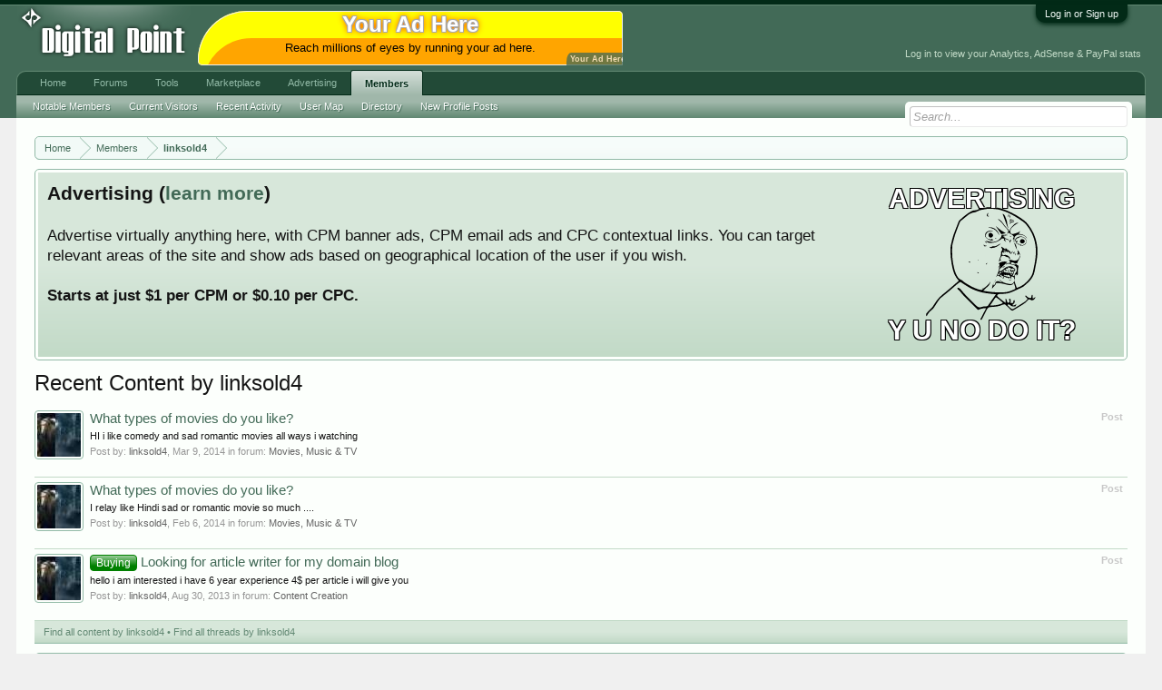

--- FILE ---
content_type: text/css; charset=utf-8
request_url: https://forums.digitalpoint.com/css.php?css=facebook,login_bar,panel_scroller,ret,ret_a,search_results&style=1&dir=LTR&d=1742236250
body_size: 5285
content:
@charset "UTF-8";a.fbLogin,
#loginBar
a.fbLogin{display:inline-block;width:180px;height:22px;-webkit-box-sizing:border-box;-moz-box-sizing:border-box;-ms-box-sizing:border-box;box-sizing:border-box;cursor:pointer;background:#29447e url('//b.s-static.ak.facebook.com/images/connect_sprite.png');background-repeat:no-repeat;-webkit-border-radius:3px;-moz-border-radius:3px;-khtml-border-radius:3px;border-radius:3px;background-position:left -188px;padding:0px
0px 0px 1px;outline:none;text-decoration:none;color:white;font-weight:bold;font-size:11px;line-height:14px}a.fbLogin:active,
#loginBar a.fbLogin:active{background-position:left -210px}a.fbLogin:hover,
#loginBar a.fbLogin:hover{text-decoration:none}a.fbLogin
span{background:#5f78ab url('//b.s-static.ak.facebook.com/images/connect_sprite.png');border-top:solid 1px #879ac0;border-bottom:solid 1px #1a356e;display:block;padding:2px
4px 3px;margin:1px
1px 0px 21px;text-shadow:none;white-space:nowrap;overflow:hidden}a.fbLogin:active
span{border-bottom:solid 1px #29447e;border-top:solid 1px #45619d;background:#4f6aa3;text-shadow:none}#loginBar{color:#92baa7;background-color:#022A17;border-bottom:1px solid #618872;position:relative;z-index:1}#loginBar
.ctrlWrapper{margin:0
10px}#loginBar
.pageContent{padding-top:5px;position:relative;_height:0px}#loginBar
a{color:#749b85}#loginBar
form{padding:5px
0;margin:0
auto;display:none;line-height:20px;position:relative}#loginBar .xenForm .ctrlUnit,
#loginBar .xenForm .ctrlUnit > dt
label{margin:0;border:none}#loginBar .xenForm .ctrlUnit>dd{position:relative}#loginBar .lostPassword,
#loginBar
.lostPasswordLogin{font-size:11px}#loginBar
.rememberPassword{font-size:11px}#loginBar
.textCtrl{color:#f2faf7;background-color:#224A37;border-color:#618872}#loginBar .textCtrl[type=text]{font-weight:bold;font-size:18px}#loginBar .textCtrl:-webkit-autofill{background:#224A37 !important;color:#f2faf7}#loginBar .textCtrl:focus{background:black none}#loginBar
input.textCtrl.disabled{color:#92baa7;background-color:#022A17;border-style:dashed}#loginBar
.button{min-width:85px;*width:85px}#loginBar
.button.primary{font-weight:bold}#loginBar
form.eAuth{-x-max-width:700px}#loginBar form.eAuth
.ctrlWrapper{border-right:1px dotted #426a57;margin-right:200px;-webkit-box-sizing:border-box;-moz-box-sizing:border-box;-ms-box-sizing:border-box;box-sizing:border-box}#loginBar form.eAuth
#eAuthUnit{position:absolute;top:0px;right:10px}#eAuthUnit
li{margin-top:10px;line-height:0}#loginBar
#loginBarHandle{font-size:11px;color:#f2faf7;background-color:#022A17;padding:0
10px;margin-right:20px;-webkit-border-bottom-right-radius:10px;-moz-border-radius-bottomright:10px;-khtml-border-bottom-right-radius:10px;border-bottom-right-radius:10px;-webkit-border-bottom-left-radius:10px;-moz-border-radius-bottomleft:10px;-khtml-border-bottom-left-radius:10px;border-bottom-left-radius:10px;position:absolute;right:0px;bottom: -20px;text-align:center;z-index:1;line-height:20px;-webkit-box-shadow:0px 2px 5px #022A17;-moz-box-shadow:0px 2px 5px #022A17;-khtml-box-shadow:0px 2px 5px #022A17;box-shadow:0px 2px 5px #022A17}@media (max-width:800px){.Responsive #loginBar form.eAuth
.ctrlWrapper{border-right:none;margin-right:10px}.Responsive #loginBar form.eAuth
#eAuthUnit{position:static;width:180px;margin:0
auto 10px}}.hasJs
#Notices.PanelScroller{display:none}.PanelScroller .scrollContainer,
.PanelScrollerOff
.panel{background-color:rgb(252, 255, 252);padding:3px;margin-bottom:10px;border:1px
solid #92baa7;-webkit-border-radius:5px;-moz-border-radius:5px;-khtml-border-radius:5px;border-radius:5px;font-size:13pt}.PanelScroller
.PanelContainer{position:relative;clear:both;width:100%;overflow:auto}.hasJs .PanelScroller
.Panels{position:absolute}.PanelScroller
.Panels{clear:both;margin:0;padding:0}.PanelScroller .panel,
.PanelScrollerOff
.panel{overflow:hidden;position:relative;padding:0
!important;background:#c2dac7 url('styles/default/xenforo/gradients/category-23px-light.png') repeat-x top;padding:10px}.PanelScroller .panel .noticeContent,
.PanelScrollerOff .panel
.noticeContent{padding:10px}.PanelScroller
.navContainer{margin: -11px 21px 10px;overflow:hidden;zoom:1}.PanelScroller
.navControls{float:right}.PanelScroller
.navControls{zoom:1}.PanelScroller .navControls:after{content:'.';display:block;height:0;clear:both;visibility:hidden}.PanelScroller .navControls
a{font-size:9px;background-color:#f2faf7;padding:3px
6px 2px;margin-left: -1px;float:left;display:block;position:relative;border:1px
solid #92baa7;-webkit-border-radius:5px;-moz-border-radius:5px;-khtml-border-radius:5px;border-radius:5px;-webkit-border-radius:0;-moz-border-radius:0;-khtml-border-radius:0;border-radius:0}.PanelScroller .navControls>a:first-child{-webkit-border-bottom-left-radius:5px;-moz-border-radius-bottomleft:5px;-khtml-border-bottom-left-radius:5px;border-bottom-left-radius:5px}.PanelScroller .navControls>a:last-child{-webkit-border-bottom-right-radius:5px;-moz-border-radius-bottomright:5px;-khtml-border-bottom-right-radius:5px;border-bottom-right-radius:5px}.PanelScroller .navControls a:hover{text-decoration:none;background-color:#f2faf7}.PanelScroller .navControls
a.current{background-color:#c2dac7}.PanelScroller .navControls a
.arrow{display:none}.PanelScroller .navControls a.current
span{display:block;line-height:0px;width:0px;height:0px;border-top:5px solid #92baa7;border-right:5px solid transparent;border-bottom:1px none black;border-left:5px solid transparent;-moz-border-bottom-colors:#92baa7;position:absolute}.PanelScroller .navControls a.current
.arrow{border-top-color:#92baa7;top:0px;left:50%;margin-left: -5px}.PanelScroller .navControls a .arrow
span{border-top-color:rgb(252, 255, 252);top: -6px;left: -5px}#Notices .panel
.noticeContent{padding-right:25px}.node
.nodeIcon{background-image:url('//x.dpstatic.com/misc/node-sprite.png') !important;background-repeat:no-repeat;margin:20px
0 20px 20px;width:72px;height:72px;zoom:0.5}.node .forumNodeInfo .nodeIcon,
.node .categoryForumNodeInfo
.nodeIcon{opacity:0.5}.node .forumNodeInfo.unread .nodeIcon,
.node .categoryForumNodeInfo.unread
.nodeIcon{opacity:1;background-position:0 0}.node .pageNodeInfo
.nodeIcon{background-position: -72px 0}.node .linkNodeInfo
.nodeIcon{background-position: -144px 0}.node .marketplaceNodeInfo
.nodeIcon{background-position: -216px 0}.AttachmentEditor .AttachedFile .Thumbnail .genericAttachment,
.attachment .thumbnail
.genericAttachment{background:transparent url('//x.dpstatic.com/misc/node-sprite.png') no-repeat -72px 0 !important;width:72px !important;height:72px !important;margin:14px
!important;zoom:0.5}.Popup
.arrowWidget{background:transparent url('//x.dpstatic.com/misc/dp-ui-sprite.png') no-repeat -64px 0;width:26px;height:28px;zoom:0.5;position:relative;top: -2px;margin:7px
0 0 6px !important}#QuickSearch .Popup
.arrowWidget{top:0;left:2px}.PopupOpen
.arrowWidget{background-position: -32px 0}.discussionListItem .iconKey
span{background:transparent url('//x.dpstatic.com/misc/dp-ui-sprite.png') no-repeat 10000px 0;width:32px !important;height:32px !important;zoom:0.5}.node
.tinyIcon{background:transparent url('//x.dpstatic.com/misc/dp-ui-sprite.png') no-repeat -224px -32px;zoom:0.5;width:32px;height:32px;margin:2px
8px}#QuickSearchPlaceholder{background:transparent url('//x.dpstatic.com/misc/dp-ui-sprite.png') no-repeat -288px 0;width:32px;height:32px;zoom:0.5;top: -41px;right:40px}.breadcrumb
.jumpMenuTrigger{background:transparent url('//x.dpstatic.com/misc/dp-ui-sprite.png') no-repeat 0 0;zoom:0.5;width:30px;height:30px;margin:8px
8px 0 0}.rating .star,
.write_review
.star{width:36px !important;height:36px !important;zoom:0.5;background:transparent url('//x.dpstatic.com/misc/dp-ui-sprite.png') no-repeat -252px -64px !important}.rating .star.Full,
.write_review .star,
.rating input[type="radio"]:checked+span
.star{background-position: -180px -64px !important}.footerLinks
a.globalFeed{width:32px;height:32px;zoom:0.5;margin-top:8px;background:url('//x.dpstatic.com/misc/dp-ui-sprite.png') no-repeat -224px -32px}.discussionListItem .iconKey
.sticky{background-position:0px -32px}.discussionListItem .iconKey
.locked{background-position: -32px -32px}.discussionListItem .iconKey
.moderated{background-position: -64px -32px}.discussionListItem .iconKey
.redirect{background-position: -96px -32px}.discussionListItem .iconKey
.new{background-position: -128px -32px}.discussionListItem .iconKey
.watched{background-position: -288px -32px}.LoggedIn .discussionListItem .unreadLink,
.LoggedIn .discussionListItem
.ReadToggle{width:20px !important;height:20px !important;left:5px !important;top:10px !important;-webkit-transform:scale(.5);-moz-transform:scale(.5);-o-transform:scale(.5);-ms-transform:scale(.5);transform:scale(.5);transform-origin:0 0;-webkit-transform:scale(.5);-webkit-transform-origin:0 0;-moz-transform:scale(.5);-moz-transform-origin:0 0;background:url('//x.dpstatic.com/misc/dp-ui-sprite.png') no-repeat 10000px 0 !important}.LoggedIn .discussionListItem .unreadLink,
.LoggedIn .discussionListItem.unread
.ReadToggle{background-position: -10px -84px !important}.LoggedIn .discussionListItem .ReadToggle:hover{background-position: -50px -84px !important}.event .content
.icon{width:32px !important;height:32px !important;zoom:0.5}.discussionListItem .iconKey
.starred{background-position: -180px -64px;height:36px !important;width:36px !important}.event .content .thread
.icon{background:transparent url('//x.dpstatic.com/misc/dp-ui-sprite.png') no-repeat -192px -32px !important}.event .content .forum
.icon{background:transparent url('//x.dpstatic.com/misc/dp-ui-sprite.png') no-repeat -160px -32px !important}.messageNotices
.icon{width:32px !important;height:32px !important;zoom:0.5;background-image:url('//x.dpstatic.com/misc/dp-ui-sprite.png') !important}.messageNotices .warningNotice
.icon{background-position: -96px -64px !important}.messageNotices .deletedNotice
.icon{background-position: -128px -64px !important}.messageNotices .moderatedNotice
.icon{background-position: -64px -32px !important}.messageNotices li.good
.icon{background-position: -184px -66px !important}.navTabs .navTab.PopupClosed:hover
.SplitCtrl{zoom:0.5;margin-left: -28px;width:28px;height:50px;background:transparent url('//x.dpstatic.com/misc/dp-ui-sprite.png') no-repeat -256px 7px}.thread_view .threadAlerts
.icon{width:32px !important;height:32px !important;margin-left:10px !important;zoom:0.5;background-image:url('//x.dpstatic.com/misc/dp-ui-sprite.png') !important}.thread_view .threadAlerts .deletedAlert
.icon{background-position: -128px -64px !important}.thread_view .threadAlerts .moderatedAlert
.icon{background-position: -64px -32px !important}.thread_view .threadAlerts .lockedAlert
.icon{background-position: -32px -32px !important}.alertsPopup
.newIcon{margin-left:4px;width:22px;height:22px;zoom:0.5;background:url('//x.dpstatic.com/misc/dp-ui-sprite.png') no-repeat -288px -80px}.navTabs .navTab.selected
.arrowWidget{background-position: -64px 0}.navTabs .navTab.selected.PopupOpen
.arrowWidget{background-position: -32px 0}nav .navTabs .navTab.selected .arrowWidget,
nav .navTabs .navTab.PopupClosed
.arrowWidget{background-position: -128px 0}nav .navTabs .navTab.selected.PopupClosed
.arrowWidget{background-position: -64px 0}nav .navTabs .navTab .PopupOpen
.arrowWidget{background-position: -96px 0}nav .navTabs .navTab .PopupOpen .accountPopup
.arrowWidget{background-position: -32px 0}.DismissParent
.DismissCtrl{width:30px;height:30px;right:10px;zoom:0.5;background:transparent url('//x.dpstatic.com/misc/dp-ui-sprite.png') no-repeat -160px 0}.DismissParent:hover .DismissCtrl:hover{background-position: -192px 0}.DismissParent:hover .DismissCtrl:active{background-position: -224px 0}.avatar
.img.s{background-size:48px}.avatar
.img.m{background-size:96px}.avatar
.img.l{background-size:192px}.avatar.Avs img,
.avatar.s img,
.searchResult .avatar img,
.profilePage #postings .avatar img,
.search_results .sidebar .avatarList.userResults .avatar img,
.search_results_users_only .sidebar .avatarList.userResults .avatar img,
#MultiQuoteForm .avatar img,
.messageSimple .avatar
img{width:48px;height:48px}.avatar.Avm img,
.avatar.m img,
.visitorPanel .avatar img,
.avatarHolder .avatar
img{width:96px;height:96px}.avatar.Avl img,
.avatar.l
img{width:192px;height:192px}.avatarCropper .avatar.Avl
img{width:auto;height:auto}.memberCard .avatar
img{zoom:0.5;-moz-transform:scale(.5);-moz-transform-origin:0 0}.redactor_btn_group>ul>li>a{text-align:center}.redactor_btn_group li a,.redactor_dropdown>a{font-family:FontAwesome;font-size:16px;font-style:normal;font-weight:normal;color:rgb(20,20,20);text-shadow:0 0 0 transparent, 0 1px 1px #fff;line-height:1;padding-top:4px;padding-left:0 !important;text-indent:0;-webkit-font-smoothing:antialiased;-moz-osx-font-smoothing:grayscale;opacity: .8}.redactor_btn_group li a:hover{text-decoration:none}html .redactor_toolbar li a,
html .redactor_toolbar li a:hover,
html .redactor_toolbar li a:active,
html .redactor_toolbar li a.redactor_act,
.redactor_dropdown a.icon,
.redactor_dropdown a.icon:hover{background-image:none}html .redactor_toolbar li a:hover,
.redactor_dropdown a.icon:hover{opacity:1}.redactor_btn_bold:before{content:"\f032"}.redactor_btn_italic:before{content:"\f033"}.redactor_btn_underline:before{content:"\f0cd"}.redactor_btn_fontcolor:before{content:"\f043";color:blue}.redactor_btn_fontsize:before{content:"\f034"}.redactor_btn_fontfamily:before{content:"\f031"}.redactor_btn_createlink:before{content:"\f0c1"}.redactor_btn_unlink:before{content:"\f127"}.redactor_btn_alignment:before{content:"\f036"}.redactor_btn_unorderedlist:before{content:"\f0ca"}.redactor_btn_orderedlist:before{content:"\f0cb"}.redactor_btn_outdent:before{content:"\f03b"}.redactor_btn_indent:before{content:"\f03c"}.redactor_btn_smilies:before{content:"\f118"}.redactor_btn_image:before{content:"\f03e"}.redactor_btn_media:before{content:"\f008"}.redactor_btn_insert:before{content:"\f022"}.redactor_btn_draft:before{content:"\f0c7"}.redactor_btn_undo:before{content:"\f0e2"}.redactor_btn_redo:before{content:"\f064"}.redactor_btn_removeformat:before{content:"\f057"}.redactor_btn_switchmode:before{content:"\f0ad"}.redactor_dropdown>a:before{margin:0
10px 0 5px}.redactor_dropdown a:hover{background-color:#ddefe4}.redactor_dropdown>a.alignLeft:before{content:"\f036"}.redactor_dropdown>a.alignCenter:before{content:"\f037"}.redactor_dropdown>a.alignRight:before{content:"\f038"}.redactor_dropdown>a.quote:before{content:"\f10e"}.redactor_dropdown>a.spoiler:before{content:"\f0d0"}.redactor_dropdown>a.code:before{content:"\f121"}.redactor_dropdown>a.strikethrough:before{content:"\f0cc"}.redactor_dropdown>a.saveDraft:before{content:"\f0c7"}.redactor_dropdown>a.deleteDraft:before{content:"\f00d"}.itemPageNav
a{background:#cbdcb3 linear-gradient(rgba(255, 255, 255, 0.35) 0%, rgba(255, 255, 255, 0.35) 50%, rgba(255, 255, 255, 0) 100%)}.tabs{background:#f2faf7 linear-gradient(rgba(255, 255, 255, 0.6) 0%, rgba(255, 255, 255, 0.0) 70%)}.tabs li a,
.tabs.noLinks
li{background:#c2dac7 linear-gradient(rgba(255, 255, 255, 0.6) 0%, rgba(255, 255, 255, 0.0) 70%)}.navTabs .navTab.selected
.tabLinks{background:#618872 linear-gradient(rgba(255, 255, 255, 0.4) 0%, rgba(255, 255, 255, 0.4) 30%, rgba(255, 255, 255, 0) 100%)}.textCtrl:focus,.textCtrl.Focus{background:ivory linear-gradient(rgba(255, 255, 0, 0.25) 0%, rgba(255, 255, 0, 0) 100%)}textarea.textCtrl:focus{background-image:linear-gradient(rgba(255, 255, 0, 0.25) 0%, rgba(255, 255, 0, 0) 100%)}.accountSideBar a:hover{background:#c2dac7 linear-gradient(rgba(255, 255, 255, 0.35) 0%, rgba(255, 255, 255, 0.35) 50%, rgba(255, 255, 255, 0) 100%)}.attachedFiles
.attachedFilesHeader{background:#c2dac7 linear-gradient(rgba(255, 255, 255, 0.6) 0%, rgba(255, 255, 255, 0.0) 70%)}.attachedFiles
.attachmentList{background:#f2faf7 linear-gradient(rgba(255, 255, 255, 0.35) 0%, rgba(255, 255, 255, 0.35) 50%, rgba(255, 255, 255, 0) 100%)}#content .AttachmentEditor .AttachedFile .ProgressMeter
.ProgressGraphic{background:#749b85 linear-gradient(rgba(255, 255, 255, 0.35) 0%, rgba(255, 255, 255, 0.35) 50%, rgba(255, 255, 255, 0) 100%)}.inlineCtrlGroup{background:rgb(150,150,150) linear-gradient(rgba(0, 0, 0, 0.2) 0%, rgba(100, 100, 100, 0.1) 50%, rgba(100, 100, 100, 0.1) 100%) !important}.messageList
.newMessagesNotice{background:#c2dac7 linear-gradient(rgba(255, 255, 255, 0.35) 0%, rgba(255, 255, 255, 0.35) 50%, rgba(255, 255, 255, 0) 100%) !important}.PrefixMenu .PrefixGroup
h3{background:#749b85 linear-gradient(rgba(255, 255, 255, 0.6) 0%, rgba(255, 255, 255, 0.0) 70%)}.dataTable tr.dataRow td.secondary,
.dataTable .dataRow
.delete{background:#f2faf7 linear-gradient(rgba(255, 255, 255, 0.35) 0%, rgba(255, 255, 255, 0.35) 50%, rgba(255, 255, 255, 0) 100%)}.dataTable tr.dataRow
th{background:#9cbb74 linear-gradient(rgba(255, 255, 255, 0.35) 0%, rgba(255, 255, 255, 0.35) 50%, rgba(255, 255, 255, 0) 100%)}.formPopup
.controlsWrapper{background:#c2dac7 linear-gradient(rgba(255, 255, 255, 0.35) 0%, rgba(255, 255, 255, 0.35) 50%, rgba(255, 255, 255, 0) 100%)}.navTabs .navTab.selected
.navLink{background:#618872 linear-gradient(rgba(255, 255, 255, 0.7) 0%, rgba(255, 255, 255, 0.7) 10%, rgba(255, 255, 255, .4) 100%)}.breadcrumb{background:#f2faf7 linear-gradient(rgba(255, 255, 255, 0.35) 0%, rgba(255, 255, 255, 0.35) 50%, rgba(255, 255, 255, 0) 100%)}.button{background:rgb(220, 235, 220) linear-gradient(rgba(255, 255, 255, 0.6) 0%, rgba(255, 255, 255, 0.0) 70%)}.PanelScroller .panel,
.PanelScrollerOff
.panel{background:#c2dac7 linear-gradient(rgba(255, 255, 255, 0.35) 0%, rgba(255, 255, 255, 0.35) 50%, rgba(255, 255, 255, 0) 100%)}.messageUserBlock{background:#c2dac7 linear-gradient(rgba(255, 255, 255, 0) 95%, rgba(255, 255, 255, .5) 100%)}.redactor_toolbar{background:#c2dac7 linear-gradient(rgba(255, 255, 255, 0.6) 0%, rgba(255, 255, 255, 0.0) 70%)}.redactor_toolbar li.redactor_btn_group
ul{background:rgb(220, 235, 220) linear-gradient(rgba(255, 255, 255, 0.6) 0%, rgba(255, 255, 255, 0.0) 70%)}.discussionListItem.InlineModChecked,
.discussionListItem.InlineModChecked .posterAvatar,
.discussionListItem.InlineModChecked .main,
.discussionListItem.InlineModChecked .stats,
.discussionListItem.InlineModChecked .lastPost,
.discussionListItem.deleted.InlineModChecked,
.discussionListItem.moderated.InlineModChecked,
.InlineModChecked .section,
.InlineModChecked .sectionMain,
.InlineModChecked .primaryContent,
.InlineModChecked .secondaryContent,
.InlineModChecked .sectionFooter,
.InlineModChecked .messageUserBlock,
.InlineModChecked .messageInfo,
.InlineModChecked .messageNotices,
.InlineModChecked .bbCodeBlock .type,
.InlineModChecked .bbCodeBlock blockquote,
.InlineModChecked .attachedFiles .attachedFilesHeader,
.InlineModChecked .attachedFiles .attachmentList,
.messageSimpleList .messageSimple.InlineModChecked,.searchResult.InlineModChecked{background:rgb(255, 255, 200) linear-gradient(rgba(255, 255, 255, 0.35) 0%, rgba(255, 255, 255, 0.35) 50%, rgba(255, 255, 255, 0) 100%)}.navTabs .navTab.selected.PopupOpen .navLink,
.Popup .PopupControl.PopupOpen,.Popup.PopupContainerControl.PopupOpen{background:#749b85 linear-gradient(rgba(255, 255, 255, 0.4) 0%, rgba(255, 255, 255, 0.4) 40%, rgba(255, 255, 255, 0) 70%)}.attachedFiles .attachedFilesHeader,
.bbCodeBlock
.type{background:#c2dac7 linear-gradient(rgba(255, 255, 255, 0.6) 0%, rgba(255, 255, 255, 0.0) 70%)}.bbCodeBlock pre,
.bbCodeBlock
.code{background:#f2faf7 linear-gradient(rgba(255, 255, 255, 0.35) 0%, rgba(255, 255, 255, 0.35) 50%, rgba(255, 255, 255, 0) 100%)}.xenOverlay.timedMessage{background:transparent linear-gradient(rgba(223, 223, 223, 0.9) 0%, rgba(255, 255, 255, 0.9) 100%)}#SignupButton
.inner{background:#5f9024 linear-gradient(rgba(255, 255, 255, 0.6) 0%, rgba(255, 255, 255, 0.0) 70%)}.discussionList .sectionHeaders,
.nodeList .categoryStrip,.subHeading{background:#9cbb74 linear-gradient(rgba(255, 255, 255, 0.35) 0%, rgba(255, 255, 255, 0.35) 50%, rgba(255, 255, 255, 0) 100%)}.messageNotices
li{background:#9cbb74 linear-gradient(rgba(255, 255, 255, 0.6) 0%, rgba(255, 255, 255, 0.0) 70%)}.bbCodeQuote
.attribution{background:#9cbb74 linear-gradient(rgba(255, 255, 255, 0.8) 0%, rgba(255, 255, 255, 0.0) 80%)}.bbCodeQuote
.quoteContainer{background:#cbdcb3 linear-gradient(rgba(255, 255, 255, 0.35) 0%, rgba(255, 255, 255, 0.35) 50%, rgba(255, 255, 255, 0) 100%)}.node .nodeLastPost,.secondaryContent{background:#f2faf7 linear-gradient(rgba(255, 255, 255, 0.35) 0%, rgba(255, 255, 255, 0.35) 50%, rgba(255, 255, 255, 0) 100%) !important}.sectionFooter{background:#c2dac7 linear-gradient(rgba(255, 255, 255, 0.35) 0%, rgba(255, 255, 255, 0.35) 50%, rgba(255, 255, 255, 0) 100%)}a.callToAction{background:#92baa7 linear-gradient(rgba(255, 255, 255, 0.6) 0%, rgba(255, 255, 255, 0.0) 70%)}a.callToAction
span{background:#618872 linear-gradient(rgba(255, 255, 255, 0.6) 0%, rgba(255, 255, 255, 0.0) 70%)}.prefix{background:transparent linear-gradient(rgba(255, 255, 255, 0.6) 0%, rgba(255, 255, 255, 0.0) 70%)}.searchResultsList{}.searchResultSummary{overflow:hidden;zoom:1}.searchResultSummary
.resultCount{float:left}.searchResultSummary
.nextLink{float:right}.olderMessages{padding:5px
10px;font-size:11px;text-align:center}.searchResult{border-bottom:1px solid #c2dac7;padding:0;padding-bottom:10px;overflow:hidden;zoom:1}.searchResult
.avatar{float:left;margin:5px
0}.searchResult .avatar
img{}.searchResult
.main{padding:5px;margin-left:56px}.searchResult
.titleText{overflow:hidden;zoom:1;margin-bottom:2px}.searchResult
.title{font-size:11pt;line-height:18px}.searchResult
.contentType{float:right;color:rgb(200,200,200);font-weight:bold;font-size:11px}.searchResult
.meta{margin-bottom:2px;font-size:11px;color:rgb(150,150,150);overflow:hidden;zoom:1}.searchResult .meta
a{color:rgb(100,100,100)}.searchResult
.InlineModCheck{vertical-align:top}.searchResult
.snippet{margin-bottom:2px}.searchResult .snippet
a{color:rgb(20,20,20);text-decoration:none;font-size:11px}.searchResult.InlineModChecked{background:rgb(255, 255, 200) url('styles/default/xenforo/gradients/category-23px-light.png') repeat-x top}.searchWarnings{color:rgb(100,100,100);font-size:11px}.sidebar .avatarList.userResults .avatar
img{width:auto;height:auto}.searchResult.user{border-bottom:0}.searchResult.user
.member{padding:5px;margin-left:56px;position:relative}.searchResult.user
.primaryContent{padding:0}.searchResult.user
.extra{padding:5px}.searchResult.user .userInfo,
.searchResult.user
.contentInfo{display:inline-block}.searchResult.user
.contentInfo{float:right;font-size:11px;position:absolute;bottom:0;right:0;padding:5px;margin-bottom:3px}.searchResult.deleted{opacity:0.9;-webkit-box-shadow:0 0 30px grey inset;-moz-box-shadow:0 0 30px grey inset;-khtml-box-shadow:0 0 30px grey inset;box-shadow:0 0 30px grey inset}@media (max-width:610px){.searchResult.user
.userInfo{margin-bottom:0}.searchResult.user
.contentInfo{position:relative;line-height:1em;margin-top:0 !important;padding:0;float:none}}
/* CSS returned from cache. */